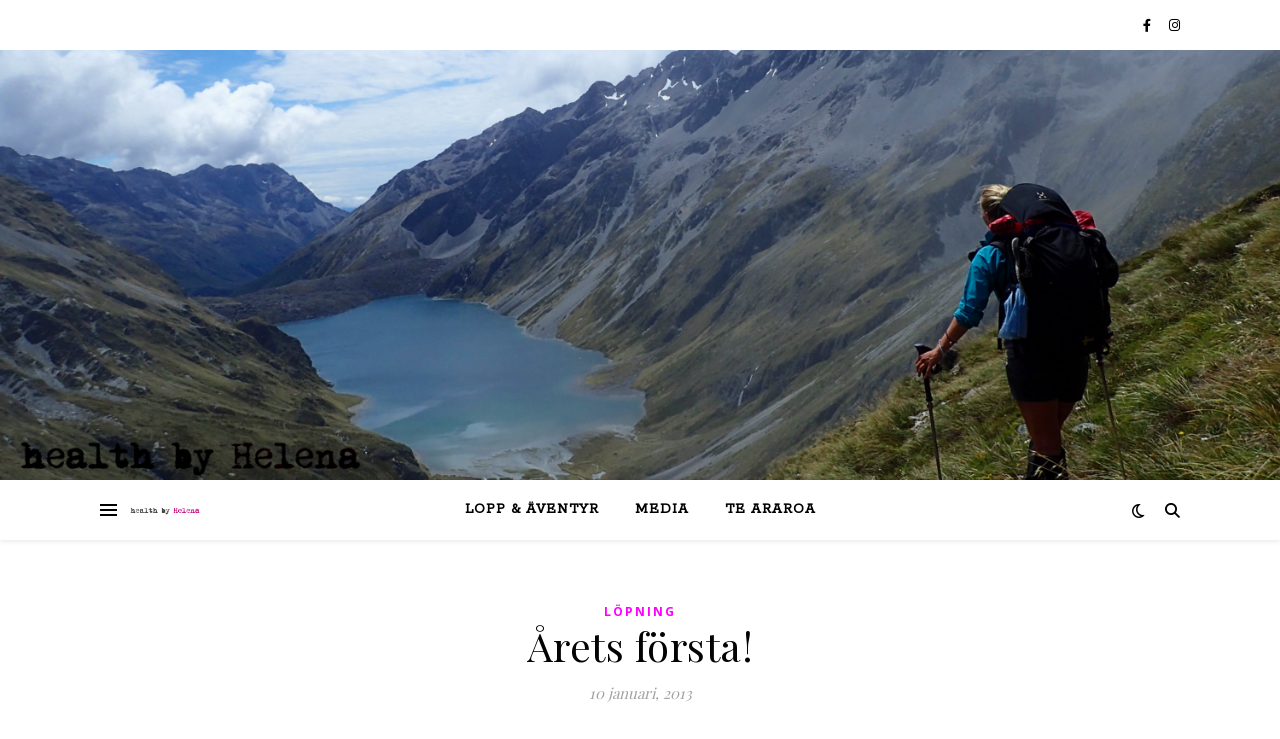

--- FILE ---
content_type: text/html; charset=UTF-8
request_url: https://healthbyhelena.com/2013/01/arets-forsta/
body_size: 15073
content:
<!DOCTYPE html>
<html lang="sv-SE">
<head>
	<meta charset="UTF-8">
	<meta name="viewport" content="width=device-width, initial-scale=1.0" />
	<link rel="profile" href="https://gmpg.org/xfn/11">

<meta name='robots' content='index, follow, max-image-preview:large, max-snippet:-1, max-video-preview:-1' />

	<!-- This site is optimized with the Yoast SEO plugin v19.10 - https://yoast.com/wordpress/plugins/seo/ -->
	<title>Årets första! -</title>
	<link rel="canonical" href="https://healthbyhelena.com/2013/01/arets-forsta/" />
	<meta property="og:locale" content="sv_SE" />
	<meta property="og:type" content="article" />
	<meta property="og:title" content="Årets första! -" />
	<meta property="og:description" content="Dagens träning: Intervaller på löpbandet. Tusingar i sällskap av Rammstein. Skönond träning när den är som bäst, och 2013 års första var ingen lek. Men så är det ju inte kul att träna jämt heller&#8230;iallafall inte precis i slutet av varje tusing. Efteråt däremot &#8211; wohoooo! 2000 m &#8211; 11 min (uppvärmning) 1 min vila 1000 m &#8211; 4.07 1 min vila  1000 m &#8211; 4.00 1 min vila  1000 m &#8211; 4.00 1 min vila 1000 m &#8211; 3.56 1 min vila  1000 m &#8211; 3.53 1 min vila 1000 m &#8211; 4.00 1 min vila 2000 m &#8211; 10.30 (nedvarvning) Det var väldigt längesen jag körde 1000-metersintervaller, och det kändes. Som en urvriden disktrasa efteråt, men jösses vilket underbart endorfinpåslag! På söndag är det dags för långpass med Anna, och då hoppas jag att tuggummikänslan som jag just nu har i benen är som bortblåst. Annars är det väl bara att koppla på det där berömda pannbenet lite extra&#8230;det har jag ju gjort förr." />
	<meta property="og:url" content="https://healthbyhelena.com/2013/01/arets-forsta/" />
	<meta property="article:publisher" content="https://www.facebook.com/healthbyhelena/" />
	<meta property="article:published_time" content="2013-01-10T15:28:04+00:00" />
	<meta property="article:modified_time" content="2013-01-11T04:45:24+00:00" />
	<meta property="og:image" content="http://healthbyhelena.com/wp-content/uploads/2013/01/20130110-162638.jpg" />
	<meta name="author" content="Helena" />
	<meta name="twitter:card" content="summary_large_image" />
	<meta name="twitter:creator" content="@HelenaTeodora" />
	<meta name="twitter:site" content="@helenateodora" />
	<meta name="twitter:label1" content="Skriven av" />
	<meta name="twitter:data1" content="Helena" />
	<meta name="twitter:label2" content="Beräknad lästid" />
	<meta name="twitter:data2" content="1 minut" />
	<script type="application/ld+json" class="yoast-schema-graph">{"@context":"https://schema.org","@graph":[{"@type":"WebPage","@id":"https://healthbyhelena.com/2013/01/arets-forsta/","url":"https://healthbyhelena.com/2013/01/arets-forsta/","name":"Årets första! -","isPartOf":{"@id":"https://healthbyhelena.com/#website"},"primaryImageOfPage":{"@id":"https://healthbyhelena.com/2013/01/arets-forsta/#primaryimage"},"image":{"@id":"https://healthbyhelena.com/2013/01/arets-forsta/#primaryimage"},"thumbnailUrl":"http://healthbyhelena.com/wp-content/uploads/2013/01/20130110-162638.jpg","datePublished":"2013-01-10T15:28:04+00:00","dateModified":"2013-01-11T04:45:24+00:00","author":{"@id":"https://healthbyhelena.com/#/schema/person/1413bde30742e70af08b8ac0c59836d1"},"breadcrumb":{"@id":"https://healthbyhelena.com/2013/01/arets-forsta/#breadcrumb"},"inLanguage":"sv-SE","potentialAction":[{"@type":"ReadAction","target":["https://healthbyhelena.com/2013/01/arets-forsta/"]}]},{"@type":"ImageObject","inLanguage":"sv-SE","@id":"https://healthbyhelena.com/2013/01/arets-forsta/#primaryimage","url":"http://healthbyhelena.com/wp-content/uploads/2013/01/20130110-162638.jpg","contentUrl":"http://healthbyhelena.com/wp-content/uploads/2013/01/20130110-162638.jpg"},{"@type":"BreadcrumbList","@id":"https://healthbyhelena.com/2013/01/arets-forsta/#breadcrumb","itemListElement":[{"@type":"ListItem","position":1,"name":"Hem","item":"https://healthbyhelena.com/"},{"@type":"ListItem","position":2,"name":"Årets första!"}]},{"@type":"WebSite","@id":"https://healthbyhelena.com/#website","url":"https://healthbyhelena.com/","name":"","description":"","potentialAction":[{"@type":"SearchAction","target":{"@type":"EntryPoint","urlTemplate":"https://healthbyhelena.com/?s={search_term_string}"},"query-input":"required name=search_term_string"}],"inLanguage":"sv-SE"},{"@type":"Person","@id":"https://healthbyhelena.com/#/schema/person/1413bde30742e70af08b8ac0c59836d1","name":"Helena","image":{"@type":"ImageObject","inLanguage":"sv-SE","@id":"https://healthbyhelena.com/#/schema/person/image/","url":"https://secure.gravatar.com/avatar/fecf4491fad226d79dcfbcc4f8149be6?s=96&d=mm&r=g","contentUrl":"https://secure.gravatar.com/avatar/fecf4491fad226d79dcfbcc4f8149be6?s=96&d=mm&r=g","caption":"Helena"},"sameAs":["helenateodora","https://twitter.com/HelenaTeodora"],"url":"https://healthbyhelena.com/author/helena/"}]}</script>
	<!-- / Yoast SEO plugin. -->


<link rel='dns-prefetch' href='//fonts.googleapis.com' />
<link rel='dns-prefetch' href='//s.w.org' />
<link rel="alternate" type="application/rss+xml" title=" &raquo; Webbflöde" href="https://healthbyhelena.com/feed/" />
<link rel="alternate" type="application/rss+xml" title=" &raquo; kommentarsflöde" href="https://healthbyhelena.com/comments/feed/" />
<link rel="alternate" type="application/rss+xml" title=" &raquo; Årets första! kommentarsflöde" href="https://healthbyhelena.com/2013/01/arets-forsta/feed/" />
<script type="text/javascript">
window._wpemojiSettings = {"baseUrl":"https:\/\/s.w.org\/images\/core\/emoji\/14.0.0\/72x72\/","ext":".png","svgUrl":"https:\/\/s.w.org\/images\/core\/emoji\/14.0.0\/svg\/","svgExt":".svg","source":{"concatemoji":"https:\/\/healthbyhelena.com\/wp-includes\/js\/wp-emoji-release.min.js?ver=6.0.11"}};
/*! This file is auto-generated */
!function(e,a,t){var n,r,o,i=a.createElement("canvas"),p=i.getContext&&i.getContext("2d");function s(e,t){var a=String.fromCharCode,e=(p.clearRect(0,0,i.width,i.height),p.fillText(a.apply(this,e),0,0),i.toDataURL());return p.clearRect(0,0,i.width,i.height),p.fillText(a.apply(this,t),0,0),e===i.toDataURL()}function c(e){var t=a.createElement("script");t.src=e,t.defer=t.type="text/javascript",a.getElementsByTagName("head")[0].appendChild(t)}for(o=Array("flag","emoji"),t.supports={everything:!0,everythingExceptFlag:!0},r=0;r<o.length;r++)t.supports[o[r]]=function(e){if(!p||!p.fillText)return!1;switch(p.textBaseline="top",p.font="600 32px Arial",e){case"flag":return s([127987,65039,8205,9895,65039],[127987,65039,8203,9895,65039])?!1:!s([55356,56826,55356,56819],[55356,56826,8203,55356,56819])&&!s([55356,57332,56128,56423,56128,56418,56128,56421,56128,56430,56128,56423,56128,56447],[55356,57332,8203,56128,56423,8203,56128,56418,8203,56128,56421,8203,56128,56430,8203,56128,56423,8203,56128,56447]);case"emoji":return!s([129777,127995,8205,129778,127999],[129777,127995,8203,129778,127999])}return!1}(o[r]),t.supports.everything=t.supports.everything&&t.supports[o[r]],"flag"!==o[r]&&(t.supports.everythingExceptFlag=t.supports.everythingExceptFlag&&t.supports[o[r]]);t.supports.everythingExceptFlag=t.supports.everythingExceptFlag&&!t.supports.flag,t.DOMReady=!1,t.readyCallback=function(){t.DOMReady=!0},t.supports.everything||(n=function(){t.readyCallback()},a.addEventListener?(a.addEventListener("DOMContentLoaded",n,!1),e.addEventListener("load",n,!1)):(e.attachEvent("onload",n),a.attachEvent("onreadystatechange",function(){"complete"===a.readyState&&t.readyCallback()})),(e=t.source||{}).concatemoji?c(e.concatemoji):e.wpemoji&&e.twemoji&&(c(e.twemoji),c(e.wpemoji)))}(window,document,window._wpemojiSettings);
</script>
<style type="text/css">
img.wp-smiley,
img.emoji {
	display: inline !important;
	border: none !important;
	box-shadow: none !important;
	height: 1em !important;
	width: 1em !important;
	margin: 0 0.07em !important;
	vertical-align: -0.1em !important;
	background: none !important;
	padding: 0 !important;
}
</style>
	<link rel='stylesheet' id='sbi_styles-css'  href='https://healthbyhelena.com/wp-content/plugins/instagram-feed/css/sbi-styles.min.css?ver=6.10.0' type='text/css' media='all' />
<link rel='stylesheet' id='wp-block-library-css'  href='https://healthbyhelena.com/wp-includes/css/dist/block-library/style.min.css?ver=6.0.11' type='text/css' media='all' />
<style id='global-styles-inline-css' type='text/css'>
body{--wp--preset--color--black: #000000;--wp--preset--color--cyan-bluish-gray: #abb8c3;--wp--preset--color--white: #ffffff;--wp--preset--color--pale-pink: #f78da7;--wp--preset--color--vivid-red: #cf2e2e;--wp--preset--color--luminous-vivid-orange: #ff6900;--wp--preset--color--luminous-vivid-amber: #fcb900;--wp--preset--color--light-green-cyan: #7bdcb5;--wp--preset--color--vivid-green-cyan: #00d084;--wp--preset--color--pale-cyan-blue: #8ed1fc;--wp--preset--color--vivid-cyan-blue: #0693e3;--wp--preset--color--vivid-purple: #9b51e0;--wp--preset--gradient--vivid-cyan-blue-to-vivid-purple: linear-gradient(135deg,rgba(6,147,227,1) 0%,rgb(155,81,224) 100%);--wp--preset--gradient--light-green-cyan-to-vivid-green-cyan: linear-gradient(135deg,rgb(122,220,180) 0%,rgb(0,208,130) 100%);--wp--preset--gradient--luminous-vivid-amber-to-luminous-vivid-orange: linear-gradient(135deg,rgba(252,185,0,1) 0%,rgba(255,105,0,1) 100%);--wp--preset--gradient--luminous-vivid-orange-to-vivid-red: linear-gradient(135deg,rgba(255,105,0,1) 0%,rgb(207,46,46) 100%);--wp--preset--gradient--very-light-gray-to-cyan-bluish-gray: linear-gradient(135deg,rgb(238,238,238) 0%,rgb(169,184,195) 100%);--wp--preset--gradient--cool-to-warm-spectrum: linear-gradient(135deg,rgb(74,234,220) 0%,rgb(151,120,209) 20%,rgb(207,42,186) 40%,rgb(238,44,130) 60%,rgb(251,105,98) 80%,rgb(254,248,76) 100%);--wp--preset--gradient--blush-light-purple: linear-gradient(135deg,rgb(255,206,236) 0%,rgb(152,150,240) 100%);--wp--preset--gradient--blush-bordeaux: linear-gradient(135deg,rgb(254,205,165) 0%,rgb(254,45,45) 50%,rgb(107,0,62) 100%);--wp--preset--gradient--luminous-dusk: linear-gradient(135deg,rgb(255,203,112) 0%,rgb(199,81,192) 50%,rgb(65,88,208) 100%);--wp--preset--gradient--pale-ocean: linear-gradient(135deg,rgb(255,245,203) 0%,rgb(182,227,212) 50%,rgb(51,167,181) 100%);--wp--preset--gradient--electric-grass: linear-gradient(135deg,rgb(202,248,128) 0%,rgb(113,206,126) 100%);--wp--preset--gradient--midnight: linear-gradient(135deg,rgb(2,3,129) 0%,rgb(40,116,252) 100%);--wp--preset--duotone--dark-grayscale: url('#wp-duotone-dark-grayscale');--wp--preset--duotone--grayscale: url('#wp-duotone-grayscale');--wp--preset--duotone--purple-yellow: url('#wp-duotone-purple-yellow');--wp--preset--duotone--blue-red: url('#wp-duotone-blue-red');--wp--preset--duotone--midnight: url('#wp-duotone-midnight');--wp--preset--duotone--magenta-yellow: url('#wp-duotone-magenta-yellow');--wp--preset--duotone--purple-green: url('#wp-duotone-purple-green');--wp--preset--duotone--blue-orange: url('#wp-duotone-blue-orange');--wp--preset--font-size--small: 13px;--wp--preset--font-size--medium: 20px;--wp--preset--font-size--large: 36px;--wp--preset--font-size--x-large: 42px;}.has-black-color{color: var(--wp--preset--color--black) !important;}.has-cyan-bluish-gray-color{color: var(--wp--preset--color--cyan-bluish-gray) !important;}.has-white-color{color: var(--wp--preset--color--white) !important;}.has-pale-pink-color{color: var(--wp--preset--color--pale-pink) !important;}.has-vivid-red-color{color: var(--wp--preset--color--vivid-red) !important;}.has-luminous-vivid-orange-color{color: var(--wp--preset--color--luminous-vivid-orange) !important;}.has-luminous-vivid-amber-color{color: var(--wp--preset--color--luminous-vivid-amber) !important;}.has-light-green-cyan-color{color: var(--wp--preset--color--light-green-cyan) !important;}.has-vivid-green-cyan-color{color: var(--wp--preset--color--vivid-green-cyan) !important;}.has-pale-cyan-blue-color{color: var(--wp--preset--color--pale-cyan-blue) !important;}.has-vivid-cyan-blue-color{color: var(--wp--preset--color--vivid-cyan-blue) !important;}.has-vivid-purple-color{color: var(--wp--preset--color--vivid-purple) !important;}.has-black-background-color{background-color: var(--wp--preset--color--black) !important;}.has-cyan-bluish-gray-background-color{background-color: var(--wp--preset--color--cyan-bluish-gray) !important;}.has-white-background-color{background-color: var(--wp--preset--color--white) !important;}.has-pale-pink-background-color{background-color: var(--wp--preset--color--pale-pink) !important;}.has-vivid-red-background-color{background-color: var(--wp--preset--color--vivid-red) !important;}.has-luminous-vivid-orange-background-color{background-color: var(--wp--preset--color--luminous-vivid-orange) !important;}.has-luminous-vivid-amber-background-color{background-color: var(--wp--preset--color--luminous-vivid-amber) !important;}.has-light-green-cyan-background-color{background-color: var(--wp--preset--color--light-green-cyan) !important;}.has-vivid-green-cyan-background-color{background-color: var(--wp--preset--color--vivid-green-cyan) !important;}.has-pale-cyan-blue-background-color{background-color: var(--wp--preset--color--pale-cyan-blue) !important;}.has-vivid-cyan-blue-background-color{background-color: var(--wp--preset--color--vivid-cyan-blue) !important;}.has-vivid-purple-background-color{background-color: var(--wp--preset--color--vivid-purple) !important;}.has-black-border-color{border-color: var(--wp--preset--color--black) !important;}.has-cyan-bluish-gray-border-color{border-color: var(--wp--preset--color--cyan-bluish-gray) !important;}.has-white-border-color{border-color: var(--wp--preset--color--white) !important;}.has-pale-pink-border-color{border-color: var(--wp--preset--color--pale-pink) !important;}.has-vivid-red-border-color{border-color: var(--wp--preset--color--vivid-red) !important;}.has-luminous-vivid-orange-border-color{border-color: var(--wp--preset--color--luminous-vivid-orange) !important;}.has-luminous-vivid-amber-border-color{border-color: var(--wp--preset--color--luminous-vivid-amber) !important;}.has-light-green-cyan-border-color{border-color: var(--wp--preset--color--light-green-cyan) !important;}.has-vivid-green-cyan-border-color{border-color: var(--wp--preset--color--vivid-green-cyan) !important;}.has-pale-cyan-blue-border-color{border-color: var(--wp--preset--color--pale-cyan-blue) !important;}.has-vivid-cyan-blue-border-color{border-color: var(--wp--preset--color--vivid-cyan-blue) !important;}.has-vivid-purple-border-color{border-color: var(--wp--preset--color--vivid-purple) !important;}.has-vivid-cyan-blue-to-vivid-purple-gradient-background{background: var(--wp--preset--gradient--vivid-cyan-blue-to-vivid-purple) !important;}.has-light-green-cyan-to-vivid-green-cyan-gradient-background{background: var(--wp--preset--gradient--light-green-cyan-to-vivid-green-cyan) !important;}.has-luminous-vivid-amber-to-luminous-vivid-orange-gradient-background{background: var(--wp--preset--gradient--luminous-vivid-amber-to-luminous-vivid-orange) !important;}.has-luminous-vivid-orange-to-vivid-red-gradient-background{background: var(--wp--preset--gradient--luminous-vivid-orange-to-vivid-red) !important;}.has-very-light-gray-to-cyan-bluish-gray-gradient-background{background: var(--wp--preset--gradient--very-light-gray-to-cyan-bluish-gray) !important;}.has-cool-to-warm-spectrum-gradient-background{background: var(--wp--preset--gradient--cool-to-warm-spectrum) !important;}.has-blush-light-purple-gradient-background{background: var(--wp--preset--gradient--blush-light-purple) !important;}.has-blush-bordeaux-gradient-background{background: var(--wp--preset--gradient--blush-bordeaux) !important;}.has-luminous-dusk-gradient-background{background: var(--wp--preset--gradient--luminous-dusk) !important;}.has-pale-ocean-gradient-background{background: var(--wp--preset--gradient--pale-ocean) !important;}.has-electric-grass-gradient-background{background: var(--wp--preset--gradient--electric-grass) !important;}.has-midnight-gradient-background{background: var(--wp--preset--gradient--midnight) !important;}.has-small-font-size{font-size: var(--wp--preset--font-size--small) !important;}.has-medium-font-size{font-size: var(--wp--preset--font-size--medium) !important;}.has-large-font-size{font-size: var(--wp--preset--font-size--large) !important;}.has-x-large-font-size{font-size: var(--wp--preset--font-size--x-large) !important;}
</style>
<link rel='stylesheet' id='contact-form-7-css'  href='https://healthbyhelena.com/wp-content/plugins/contact-form-7/includes/css/styles.css?ver=5.6.4' type='text/css' media='all' />
<link rel='stylesheet' id='ashe-style-css'  href='https://healthbyhelena.com/wp-content/themes/ashe/style.css?ver=1.9.7' type='text/css' media='all' />
<link rel='stylesheet' id='fontawesome-css'  href='https://healthbyhelena.com/wp-content/themes/ashe/assets/css/fontawesome.min.css?ver=6.0.11' type='text/css' media='all' />
<link rel='stylesheet' id='fontello-css'  href='https://healthbyhelena.com/wp-content/themes/ashe/assets/css/fontello.css?ver=6.0.11' type='text/css' media='all' />
<link rel='stylesheet' id='slick-css'  href='https://healthbyhelena.com/wp-content/themes/ashe/assets/css/slick.css?ver=6.0.11' type='text/css' media='all' />
<link rel='stylesheet' id='scrollbar-css'  href='https://healthbyhelena.com/wp-content/themes/ashe/assets/css/perfect-scrollbar.css?ver=6.0.11' type='text/css' media='all' />
<link rel='stylesheet' id='ashe-responsive-css'  href='https://healthbyhelena.com/wp-content/themes/ashe/assets/css/responsive.css?ver=1.9.7' type='text/css' media='all' />
<link rel='stylesheet' id='ashe-playfair-font-css'  href='//fonts.googleapis.com/css?family=Playfair+Display%3A400%2C700&#038;ver=1.0.0' type='text/css' media='all' />
<link rel='stylesheet' id='ashe-opensans-font-css'  href='//fonts.googleapis.com/css?family=Open+Sans%3A400italic%2C400%2C600italic%2C600%2C700italic%2C700&#038;ver=1.0.0' type='text/css' media='all' />
<link rel='stylesheet' id='ashe-rokkitt-font-css'  href='//fonts.googleapis.com/css?family=Rokkitt&#038;ver=1.0.0' type='text/css' media='all' />
<script type='text/javascript' src='https://healthbyhelena.com/wp-includes/js/jquery/jquery.min.js?ver=3.6.0' id='jquery-core-js'></script>
<script type='text/javascript' src='https://healthbyhelena.com/wp-includes/js/jquery/jquery-migrate.min.js?ver=3.3.2' id='jquery-migrate-js'></script>
<link rel="https://api.w.org/" href="https://healthbyhelena.com/wp-json/" /><link rel="alternate" type="application/json" href="https://healthbyhelena.com/wp-json/wp/v2/posts/7265" /><link rel="EditURI" type="application/rsd+xml" title="RSD" href="https://healthbyhelena.com/xmlrpc.php?rsd" />
<link rel="wlwmanifest" type="application/wlwmanifest+xml" href="https://healthbyhelena.com/wp-includes/wlwmanifest.xml" /> 
<meta name="generator" content="WordPress 6.0.11" />
<link rel='shortlink' href='https://healthbyhelena.com/?p=7265' />
<link rel="alternate" type="application/json+oembed" href="https://healthbyhelena.com/wp-json/oembed/1.0/embed?url=https%3A%2F%2Fhealthbyhelena.com%2F2013%2F01%2Farets-forsta%2F" />
<link rel="alternate" type="text/xml+oembed" href="https://healthbyhelena.com/wp-json/oembed/1.0/embed?url=https%3A%2F%2Fhealthbyhelena.com%2F2013%2F01%2Farets-forsta%2F&#038;format=xml" />
<link rel="pingback" href="https://healthbyhelena.com/xmlrpc.php">
<style id="ashe_dynamic_css">#top-bar {background-color: #ffffff;}#top-bar a {color: #000000;}#top-bar a:hover,#top-bar li.current-menu-item > a,#top-bar li.current-menu-ancestor > a,#top-bar .sub-menu li.current-menu-item > a,#top-bar .sub-menu li.current-menu-ancestor> a {color: #ff00ff;}#top-menu .sub-menu,#top-menu .sub-menu a {background-color: #ffffff;border-color: rgba(0,0,0, 0.05);}@media screen and ( max-width: 979px ) {.top-bar-socials {float: none !important;}.top-bar-socials a {line-height: 40px !important;}}.header-logo a,.site-description {color: #ffffff;}.entry-header {background-color: #ffffff;}#main-nav {background-color: #ffffff;box-shadow: 0px 1px 5px rgba(0,0,0, 0.1);}#featured-links h6 {background-color: rgba(255,255,255, 0.85);color: #000000;}#main-nav a,#main-nav i,#main-nav #s {color: #000000;}.main-nav-sidebar span,.sidebar-alt-close-btn span {background-color: #000000;}#main-nav a:hover,#main-nav i:hover,#main-nav li.current-menu-item > a,#main-nav li.current-menu-ancestor > a,#main-nav .sub-menu li.current-menu-item > a,#main-nav .sub-menu li.current-menu-ancestor> a {color: #ff00ff;}.main-nav-sidebar:hover span {background-color: #ff00ff;}#main-menu .sub-menu,#main-menu .sub-menu a {background-color: #ffffff;border-color: rgba(0,0,0, 0.05);}#main-nav #s {background-color: #ffffff;}#main-nav #s::-webkit-input-placeholder { /* Chrome/Opera/Safari */color: rgba(0,0,0, 0.7);}#main-nav #s::-moz-placeholder { /* Firefox 19+ */color: rgba(0,0,0, 0.7);}#main-nav #s:-ms-input-placeholder { /* IE 10+ */color: rgba(0,0,0, 0.7);}#main-nav #s:-moz-placeholder { /* Firefox 18- */color: rgba(0,0,0, 0.7);}/* Background */.sidebar-alt,#featured-links,.main-content,.featured-slider-area,.page-content select,.page-content input,.page-content textarea {background-color: #ffffff;}/* Text */.page-content,.page-content select,.page-content input,.page-content textarea,.page-content .post-author a,.page-content .ashe-widget a,.page-content .comment-author {color: #464646;}/* Title */.page-content h1,.page-content h2,.page-content h3,.page-content h4,.page-content h5,.page-content h6,.page-content .post-title a,.page-content .author-description h4 a,.page-content .related-posts h4 a,.page-content .blog-pagination .previous-page a,.page-content .blog-pagination .next-page a,blockquote,.page-content .post-share a {color: #030303;}.page-content .post-title a:hover {color: rgba(3,3,3, 0.75);}/* Meta */.page-content .post-date,.page-content .post-comments,.page-content .post-author,.page-content [data-layout*="list"] .post-author a,.page-content .related-post-date,.page-content .comment-meta a,.page-content .author-share a,.page-content .post-tags a,.page-content .tagcloud a,.widget_categories li,.widget_archive li,.ahse-subscribe-box p,.rpwwt-post-author,.rpwwt-post-categories,.rpwwt-post-date,.rpwwt-post-comments-number {color: #a1a1a1;}.page-content input::-webkit-input-placeholder { /* Chrome/Opera/Safari */color: #a1a1a1;}.page-content input::-moz-placeholder { /* Firefox 19+ */color: #a1a1a1;}.page-content input:-ms-input-placeholder { /* IE 10+ */color: #a1a1a1;}.page-content input:-moz-placeholder { /* Firefox 18- */color: #a1a1a1;}/* Accent */a,.post-categories,.page-content .ashe-widget.widget_text a {color: #ff00ff;}/* Disable TMP.page-content .elementor a,.page-content .elementor a:hover {color: inherit;}*/.ps-container > .ps-scrollbar-y-rail > .ps-scrollbar-y {background: #ff00ff;}a:not(.header-logo-a):hover {color: rgba(255,0,255, 0.8);}blockquote {border-color: #ff00ff;}/* Selection */::-moz-selection {color: #ffffff;background: #ff00ff;}::selection {color: #ffffff;background: #ff00ff;}/* Border */.page-content .post-footer,[data-layout*="list"] .blog-grid > li,.page-content .author-description,.page-content .related-posts,.page-content .entry-comments,.page-content .ashe-widget li,.page-content #wp-calendar,.page-content #wp-calendar caption,.page-content #wp-calendar tbody td,.page-content .widget_nav_menu li a,.page-content .tagcloud a,.page-content select,.page-content input,.page-content textarea,.widget-title h2:before,.widget-title h2:after,.post-tags a,.gallery-caption,.wp-caption-text,table tr,table th,table td,pre,.category-description {border-color: #e8e8e8;}hr {background-color: #e8e8e8;}/* Buttons */.widget_search i,.widget_search #searchsubmit,.wp-block-search button,.single-navigation i,.page-content .submit,.page-content .blog-pagination.numeric a,.page-content .blog-pagination.load-more a,.page-content .ashe-subscribe-box input[type="submit"],.page-content .widget_wysija input[type="submit"],.page-content .post-password-form input[type="submit"],.page-content .wpcf7 [type="submit"] {color: #ffffff;background-color: #333333;}.single-navigation i:hover,.page-content .submit:hover,.ashe-boxed-style .page-content .submit:hover,.page-content .blog-pagination.numeric a:hover,.ashe-boxed-style .page-content .blog-pagination.numeric a:hover,.page-content .blog-pagination.numeric span,.page-content .blog-pagination.load-more a:hover,.page-content .ashe-subscribe-box input[type="submit"]:hover,.page-content .widget_wysija input[type="submit"]:hover,.page-content .post-password-form input[type="submit"]:hover,.page-content .wpcf7 [type="submit"]:hover {color: #ffffff;background-color: #ff00ff;}/* Image Overlay */.image-overlay,#infscr-loading,.page-content h4.image-overlay {color: #ffffff;background-color: rgba(73,73,73, 0.3);}.image-overlay a,.post-slider .prev-arrow,.post-slider .next-arrow,.page-content .image-overlay a,#featured-slider .slick-arrow,#featured-slider .slider-dots {color: #ffffff;}.slide-caption {background: rgba(255,255,255, 0.95);}#featured-slider .slick-active {background: #ffffff;}#page-footer,#page-footer select,#page-footer input,#page-footer textarea {background-color: #f6f6f6;color: #333333;}#page-footer,#page-footer a,#page-footer select,#page-footer input,#page-footer textarea {color: #333333;}#page-footer #s::-webkit-input-placeholder { /* Chrome/Opera/Safari */color: #333333;}#page-footer #s::-moz-placeholder { /* Firefox 19+ */color: #333333;}#page-footer #s:-ms-input-placeholder { /* IE 10+ */color: #333333;}#page-footer #s:-moz-placeholder { /* Firefox 18- */color: #333333;}/* Title */#page-footer h1,#page-footer h2,#page-footer h3,#page-footer h4,#page-footer h5,#page-footer h6 {color: #111111;}#page-footer a:hover {color: #ff00ff;}/* Border */#page-footer a,#page-footer .ashe-widget li,#page-footer #wp-calendar,#page-footer #wp-calendar caption,#page-footer #wp-calendar tbody td,#page-footer .widget_nav_menu li a,#page-footer select,#page-footer input,#page-footer textarea,#page-footer .widget-title h2:before,#page-footer .widget-title h2:after,.footer-widgets {border-color: #e0dbdb;}#page-footer hr {background-color: #e0dbdb;}.ashe-preloader-wrap {background-color: #ffffff;}@media screen and ( max-width: 768px ) {#featured-links {display: none;}}@media screen and ( max-width: 640px ) {.related-posts {display: none;}}.header-logo a {font-family: 'Open Sans';}#top-menu li a {font-family: 'Rokkitt';}#main-menu li a {font-family: 'Rokkitt';}#mobile-menu li,.mobile-menu-btn a {font-family: 'Rokkitt';}#top-menu li a,#main-menu li a,#mobile-menu li,.mobile-menu-btn a {text-transform: uppercase;}.boxed-wrapper {max-width: 1160px;}.sidebar-alt {max-width: 320px;left: -320px; padding: 85px 35px 0px;}.sidebar-left,.sidebar-right {width: 287px;}.main-container {width: 100%;}#top-bar > div,#main-nav > div,#featured-links,.main-content,.page-footer-inner,.featured-slider-area.boxed-wrapper {padding-left: 40px;padding-right: 40px;}#top-menu {float: left;}.top-bar-socials {float: right;}.entry-header {height: 500px;background-image:url(https://healthbyhelena.com/wp-content/uploads/2022/11/cropped-P1280713.png);background-size: cover;}.entry-header {background-position: center center;}.logo-img {max-width: 500px;}.mini-logo a {max-width: 70px;}#main-nav {text-align: center;}.main-nav-sidebar {position: absolute;top: 0px;left: 40px;z-index: 1;}.main-nav-icons {position: absolute;top: 0px;right: 40px;z-index: 2;}.mini-logo {position: absolute;left: auto;top: 0;}.main-nav-sidebar ~ .mini-logo {margin-left: 30px;}#featured-links .featured-link {margin-right: 20px;}#featured-links .featured-link:last-of-type {margin-right: 0;}#featured-links .featured-link {width: calc( (100% - -20px) / 0 - 1px);width: -webkit-calc( (100% - -20px) / 0- 1px);}.featured-link:nth-child(1) .cv-inner {display: none;}.featured-link:nth-child(2) .cv-inner {display: none;}.featured-link:nth-child(3) .cv-inner {display: none;}.blog-grid > li {width: 100%;margin-bottom: 30px;}.post-content > p:not(.wp-block-tag-cloud):first-of-type:first-letter {font-family: "Playfair Display";font-weight: 400;float: left;margin: 0px 12px 0 0;font-size: 80px;line-height: 65px;text-align: center;}.blog-post .post-content > p:not(.wp-block-tag-cloud):first-of-type:first-letter {color: #030303;}@-moz-document url-prefix() {.post-content > p:not(.wp-block-tag-cloud):first-of-type:first-letter {margin-top: 10px !important;}}.footer-widgets > .ashe-widget {width: 30%;margin-right: 5%;}.footer-widgets > .ashe-widget:nth-child(3n+3) {margin-right: 0;}.footer-widgets > .ashe-widget:nth-child(3n+4) {clear: both;}.copyright-info {float: right;}.footer-socials {float: left;}.woocommerce div.product .stock,.woocommerce div.product p.price,.woocommerce div.product span.price,.woocommerce ul.products li.product .price,.woocommerce-Reviews .woocommerce-review__author,.woocommerce form .form-row .required,.woocommerce form .form-row.woocommerce-invalid label,.woocommerce .page-content div.product .woocommerce-tabs ul.tabs li a {color: #464646;}.woocommerce a.remove:hover {color: #464646 !important;}.woocommerce a.remove,.woocommerce .product_meta,.page-content .woocommerce-breadcrumb,.page-content .woocommerce-review-link,.page-content .woocommerce-breadcrumb a,.page-content .woocommerce-MyAccount-navigation-link a,.woocommerce .woocommerce-info:before,.woocommerce .page-content .woocommerce-result-count,.woocommerce-page .page-content .woocommerce-result-count,.woocommerce-Reviews .woocommerce-review__published-date,.woocommerce .product_list_widget .quantity,.woocommerce .widget_products .amount,.woocommerce .widget_price_filter .price_slider_amount,.woocommerce .widget_recently_viewed_products .amount,.woocommerce .widget_top_rated_products .amount,.woocommerce .widget_recent_reviews .reviewer {color: #a1a1a1;}.woocommerce a.remove {color: #a1a1a1 !important;}p.demo_store,.woocommerce-store-notice,.woocommerce span.onsale { background-color: #ff00ff;}.woocommerce .star-rating::before,.woocommerce .star-rating span::before,.woocommerce .page-content ul.products li.product .button,.page-content .woocommerce ul.products li.product .button,.page-content .woocommerce-MyAccount-navigation-link.is-active a,.page-content .woocommerce-MyAccount-navigation-link a:hover { color: #ff00ff;}.woocommerce form.login,.woocommerce form.register,.woocommerce-account fieldset,.woocommerce form.checkout_coupon,.woocommerce .woocommerce-info,.woocommerce .woocommerce-error,.woocommerce .woocommerce-message,.woocommerce .widget_shopping_cart .total,.woocommerce.widget_shopping_cart .total,.woocommerce-Reviews .comment_container,.woocommerce-cart #payment ul.payment_methods,#add_payment_method #payment ul.payment_methods,.woocommerce-checkout #payment ul.payment_methods,.woocommerce div.product .woocommerce-tabs ul.tabs::before,.woocommerce div.product .woocommerce-tabs ul.tabs::after,.woocommerce div.product .woocommerce-tabs ul.tabs li,.woocommerce .woocommerce-MyAccount-navigation-link,.select2-container--default .select2-selection--single {border-color: #e8e8e8;}.woocommerce-cart #payment,#add_payment_method #payment,.woocommerce-checkout #payment,.woocommerce .woocommerce-info,.woocommerce .woocommerce-error,.woocommerce .woocommerce-message,.woocommerce div.product .woocommerce-tabs ul.tabs li {background-color: rgba(232,232,232, 0.3);}.woocommerce-cart #payment div.payment_box::before,#add_payment_method #payment div.payment_box::before,.woocommerce-checkout #payment div.payment_box::before {border-color: rgba(232,232,232, 0.5);}.woocommerce-cart #payment div.payment_box,#add_payment_method #payment div.payment_box,.woocommerce-checkout #payment div.payment_box {background-color: rgba(232,232,232, 0.5);}.page-content .woocommerce input.button,.page-content .woocommerce a.button,.page-content .woocommerce a.button.alt,.page-content .woocommerce button.button.alt,.page-content .woocommerce input.button.alt,.page-content .woocommerce #respond input#submit.alt,.woocommerce .page-content .widget_product_search input[type="submit"],.woocommerce .page-content .woocommerce-message .button,.woocommerce .page-content a.button.alt,.woocommerce .page-content button.button.alt,.woocommerce .page-content #respond input#submit,.woocommerce .page-content .widget_price_filter .button,.woocommerce .page-content .woocommerce-message .button,.woocommerce-page .page-content .woocommerce-message .button,.woocommerce .page-content nav.woocommerce-pagination ul li a,.woocommerce .page-content nav.woocommerce-pagination ul li span {color: #ffffff;background-color: #333333;}.page-content .woocommerce input.button:hover,.page-content .woocommerce a.button:hover,.page-content .woocommerce a.button.alt:hover,.ashe-boxed-style .page-content .woocommerce a.button.alt:hover,.page-content .woocommerce button.button.alt:hover,.page-content .woocommerce input.button.alt:hover,.page-content .woocommerce #respond input#submit.alt:hover,.woocommerce .page-content .woocommerce-message .button:hover,.woocommerce .page-content a.button.alt:hover,.woocommerce .page-content button.button.alt:hover,.ashe-boxed-style.woocommerce .page-content button.button.alt:hover,.ashe-boxed-style.woocommerce .page-content #respond input#submit:hover,.woocommerce .page-content #respond input#submit:hover,.woocommerce .page-content .widget_price_filter .button:hover,.woocommerce .page-content .woocommerce-message .button:hover,.woocommerce-page .page-content .woocommerce-message .button:hover,.woocommerce .page-content nav.woocommerce-pagination ul li a:hover,.woocommerce .page-content nav.woocommerce-pagination ul li span.current {color: #ffffff;background-color: #ff00ff;}.woocommerce .page-content nav.woocommerce-pagination ul li a.prev,.woocommerce .page-content nav.woocommerce-pagination ul li a.next {color: #333333;}.woocommerce .page-content nav.woocommerce-pagination ul li a.prev:hover,.woocommerce .page-content nav.woocommerce-pagination ul li a.next:hover {color: #ff00ff;}.woocommerce .page-content nav.woocommerce-pagination ul li a.prev:after,.woocommerce .page-content nav.woocommerce-pagination ul li a.next:after {color: #ffffff;}.woocommerce .page-content nav.woocommerce-pagination ul li a.prev:hover:after,.woocommerce .page-content nav.woocommerce-pagination ul li a.next:hover:after {color: #ffffff;}.cssload-cube{background-color:#333333;width:9px;height:9px;position:absolute;margin:auto;animation:cssload-cubemove 2s infinite ease-in-out;-o-animation:cssload-cubemove 2s infinite ease-in-out;-ms-animation:cssload-cubemove 2s infinite ease-in-out;-webkit-animation:cssload-cubemove 2s infinite ease-in-out;-moz-animation:cssload-cubemove 2s infinite ease-in-out}.cssload-cube1{left:13px;top:0;animation-delay:.1s;-o-animation-delay:.1s;-ms-animation-delay:.1s;-webkit-animation-delay:.1s;-moz-animation-delay:.1s}.cssload-cube2{left:25px;top:0;animation-delay:.2s;-o-animation-delay:.2s;-ms-animation-delay:.2s;-webkit-animation-delay:.2s;-moz-animation-delay:.2s}.cssload-cube3{left:38px;top:0;animation-delay:.3s;-o-animation-delay:.3s;-ms-animation-delay:.3s;-webkit-animation-delay:.3s;-moz-animation-delay:.3s}.cssload-cube4{left:0;top:13px;animation-delay:.1s;-o-animation-delay:.1s;-ms-animation-delay:.1s;-webkit-animation-delay:.1s;-moz-animation-delay:.1s}.cssload-cube5{left:13px;top:13px;animation-delay:.2s;-o-animation-delay:.2s;-ms-animation-delay:.2s;-webkit-animation-delay:.2s;-moz-animation-delay:.2s}.cssload-cube6{left:25px;top:13px;animation-delay:.3s;-o-animation-delay:.3s;-ms-animation-delay:.3s;-webkit-animation-delay:.3s;-moz-animation-delay:.3s}.cssload-cube7{left:38px;top:13px;animation-delay:.4s;-o-animation-delay:.4s;-ms-animation-delay:.4s;-webkit-animation-delay:.4s;-moz-animation-delay:.4s}.cssload-cube8{left:0;top:25px;animation-delay:.2s;-o-animation-delay:.2s;-ms-animation-delay:.2s;-webkit-animation-delay:.2s;-moz-animation-delay:.2s}.cssload-cube9{left:13px;top:25px;animation-delay:.3s;-o-animation-delay:.3s;-ms-animation-delay:.3s;-webkit-animation-delay:.3s;-moz-animation-delay:.3s}.cssload-cube10{left:25px;top:25px;animation-delay:.4s;-o-animation-delay:.4s;-ms-animation-delay:.4s;-webkit-animation-delay:.4s;-moz-animation-delay:.4s}.cssload-cube11{left:38px;top:25px;animation-delay:.5s;-o-animation-delay:.5s;-ms-animation-delay:.5s;-webkit-animation-delay:.5s;-moz-animation-delay:.5s}.cssload-cube12{left:0;top:38px;animation-delay:.3s;-o-animation-delay:.3s;-ms-animation-delay:.3s;-webkit-animation-delay:.3s;-moz-animation-delay:.3s}.cssload-cube13{left:13px;top:38px;animation-delay:.4s;-o-animation-delay:.4s;-ms-animation-delay:.4s;-webkit-animation-delay:.4s;-moz-animation-delay:.4s}.cssload-cube14{left:25px;top:38px;animation-delay:.5s;-o-animation-delay:.5s;-ms-animation-delay:.5s;-webkit-animation-delay:.5s;-moz-animation-delay:.5s}.cssload-cube15{left:38px;top:38px;animation-delay:.6s;-o-animation-delay:.6s;-ms-animation-delay:.6s;-webkit-animation-delay:.6s;-moz-animation-delay:.6s}.cssload-spinner{margin:auto;width:49px;height:49px;position:relative}@keyframes cssload-cubemove{35%{transform:scale(0.005)}50%{transform:scale(1.7)}65%{transform:scale(0.005)}}@-o-keyframes cssload-cubemove{35%{-o-transform:scale(0.005)}50%{-o-transform:scale(1.7)}65%{-o-transform:scale(0.005)}}@-ms-keyframes cssload-cubemove{35%{-ms-transform:scale(0.005)}50%{-ms-transform:scale(1.7)}65%{-ms-transform:scale(0.005)}}@-webkit-keyframes cssload-cubemove{35%{-webkit-transform:scale(0.005)}50%{-webkit-transform:scale(1.7)}65%{-webkit-transform:scale(0.005)}}@-moz-keyframes cssload-cubemove{35%{-moz-transform:scale(0.005)}50%{-moz-transform:scale(1.7)}65%{-moz-transform:scale(0.005)}}</style><style id="ashe_theme_styles"></style><style type="text/css">.recentcomments a{display:inline !important;padding:0 !important;margin:0 !important;}</style><style type="text/css" id="custom-background-css">
body.custom-background { background-color: #ffffff; }
</style>
	<script>
	(function(i,s,o,g,r,a,m){i['GoogleAnalyticsObject']=r;i[r]=i[r]||function(){
	(i[r].q=i[r].q||[]).push(arguments)},i[r].l=1*new Date();a=s.createElement(o),
	m=s.getElementsByTagName(o)[0];a.async=1;a.src=g;m.parentNode.insertBefore(a,m)
	})(window,document,'script','//www.google-analytics.com/analytics.js','ga');
	
	ga('create', 'UA-64924512-1', 'auto');
	ga('send', 'pageview');
	
</script>
	
<script>
	(function(i,s,o,g,r,a,m){i['GoogleAnalyticsObject']=r;i[r]=i[r]||function(){
	(i[r].q=i[r].q||[]).push(arguments)},i[r].l=1*new Date();a=s.createElement(o),
	m=s.getElementsByTagName(o)[0];a.async=1;a.src=g;m.parentNode.insertBefore(a,m)
	})(window,document,'script','//www.google-analytics.com/analytics.js','ga');
	
	ga('create', 'UA-63659730-1', 'auto');
	ga('send', 'pageview');
	
</script>
	
<script type="text/javascript">
	
	var _gaq = _gaq || [];
	_gaq.push(['_setAccount', 'UA-5985076-4']);
	_gaq.push(['_trackPageview']);
	
	(function() {
	var ga = document.createElement('script'); ga.type = 'text/javascript'; ga.async = true;
	ga.src = ('https:' == document.location.protocol ? 'https://ssl' : 'http://www') + '.google-analytics.com/ga.js';
	var s = document.getElementsByTagName('script')[0]; s.parentNode.insertBefore(ga, s);
	})();
	
</script> </head>

<body class="post-template-default single single-post postid-7265 single-format-standard custom-background wp-embed-responsive">

	<svg xmlns="http://www.w3.org/2000/svg" viewBox="0 0 0 0" width="0" height="0" focusable="false" role="none" style="visibility: hidden; position: absolute; left: -9999px; overflow: hidden;" ><defs><filter id="wp-duotone-dark-grayscale"><feColorMatrix color-interpolation-filters="sRGB" type="matrix" values=" .299 .587 .114 0 0 .299 .587 .114 0 0 .299 .587 .114 0 0 .299 .587 .114 0 0 " /><feComponentTransfer color-interpolation-filters="sRGB" ><feFuncR type="table" tableValues="0 0.49803921568627" /><feFuncG type="table" tableValues="0 0.49803921568627" /><feFuncB type="table" tableValues="0 0.49803921568627" /><feFuncA type="table" tableValues="1 1" /></feComponentTransfer><feComposite in2="SourceGraphic" operator="in" /></filter></defs></svg><svg xmlns="http://www.w3.org/2000/svg" viewBox="0 0 0 0" width="0" height="0" focusable="false" role="none" style="visibility: hidden; position: absolute; left: -9999px; overflow: hidden;" ><defs><filter id="wp-duotone-grayscale"><feColorMatrix color-interpolation-filters="sRGB" type="matrix" values=" .299 .587 .114 0 0 .299 .587 .114 0 0 .299 .587 .114 0 0 .299 .587 .114 0 0 " /><feComponentTransfer color-interpolation-filters="sRGB" ><feFuncR type="table" tableValues="0 1" /><feFuncG type="table" tableValues="0 1" /><feFuncB type="table" tableValues="0 1" /><feFuncA type="table" tableValues="1 1" /></feComponentTransfer><feComposite in2="SourceGraphic" operator="in" /></filter></defs></svg><svg xmlns="http://www.w3.org/2000/svg" viewBox="0 0 0 0" width="0" height="0" focusable="false" role="none" style="visibility: hidden; position: absolute; left: -9999px; overflow: hidden;" ><defs><filter id="wp-duotone-purple-yellow"><feColorMatrix color-interpolation-filters="sRGB" type="matrix" values=" .299 .587 .114 0 0 .299 .587 .114 0 0 .299 .587 .114 0 0 .299 .587 .114 0 0 " /><feComponentTransfer color-interpolation-filters="sRGB" ><feFuncR type="table" tableValues="0.54901960784314 0.98823529411765" /><feFuncG type="table" tableValues="0 1" /><feFuncB type="table" tableValues="0.71764705882353 0.25490196078431" /><feFuncA type="table" tableValues="1 1" /></feComponentTransfer><feComposite in2="SourceGraphic" operator="in" /></filter></defs></svg><svg xmlns="http://www.w3.org/2000/svg" viewBox="0 0 0 0" width="0" height="0" focusable="false" role="none" style="visibility: hidden; position: absolute; left: -9999px; overflow: hidden;" ><defs><filter id="wp-duotone-blue-red"><feColorMatrix color-interpolation-filters="sRGB" type="matrix" values=" .299 .587 .114 0 0 .299 .587 .114 0 0 .299 .587 .114 0 0 .299 .587 .114 0 0 " /><feComponentTransfer color-interpolation-filters="sRGB" ><feFuncR type="table" tableValues="0 1" /><feFuncG type="table" tableValues="0 0.27843137254902" /><feFuncB type="table" tableValues="0.5921568627451 0.27843137254902" /><feFuncA type="table" tableValues="1 1" /></feComponentTransfer><feComposite in2="SourceGraphic" operator="in" /></filter></defs></svg><svg xmlns="http://www.w3.org/2000/svg" viewBox="0 0 0 0" width="0" height="0" focusable="false" role="none" style="visibility: hidden; position: absolute; left: -9999px; overflow: hidden;" ><defs><filter id="wp-duotone-midnight"><feColorMatrix color-interpolation-filters="sRGB" type="matrix" values=" .299 .587 .114 0 0 .299 .587 .114 0 0 .299 .587 .114 0 0 .299 .587 .114 0 0 " /><feComponentTransfer color-interpolation-filters="sRGB" ><feFuncR type="table" tableValues="0 0" /><feFuncG type="table" tableValues="0 0.64705882352941" /><feFuncB type="table" tableValues="0 1" /><feFuncA type="table" tableValues="1 1" /></feComponentTransfer><feComposite in2="SourceGraphic" operator="in" /></filter></defs></svg><svg xmlns="http://www.w3.org/2000/svg" viewBox="0 0 0 0" width="0" height="0" focusable="false" role="none" style="visibility: hidden; position: absolute; left: -9999px; overflow: hidden;" ><defs><filter id="wp-duotone-magenta-yellow"><feColorMatrix color-interpolation-filters="sRGB" type="matrix" values=" .299 .587 .114 0 0 .299 .587 .114 0 0 .299 .587 .114 0 0 .299 .587 .114 0 0 " /><feComponentTransfer color-interpolation-filters="sRGB" ><feFuncR type="table" tableValues="0.78039215686275 1" /><feFuncG type="table" tableValues="0 0.94901960784314" /><feFuncB type="table" tableValues="0.35294117647059 0.47058823529412" /><feFuncA type="table" tableValues="1 1" /></feComponentTransfer><feComposite in2="SourceGraphic" operator="in" /></filter></defs></svg><svg xmlns="http://www.w3.org/2000/svg" viewBox="0 0 0 0" width="0" height="0" focusable="false" role="none" style="visibility: hidden; position: absolute; left: -9999px; overflow: hidden;" ><defs><filter id="wp-duotone-purple-green"><feColorMatrix color-interpolation-filters="sRGB" type="matrix" values=" .299 .587 .114 0 0 .299 .587 .114 0 0 .299 .587 .114 0 0 .299 .587 .114 0 0 " /><feComponentTransfer color-interpolation-filters="sRGB" ><feFuncR type="table" tableValues="0.65098039215686 0.40392156862745" /><feFuncG type="table" tableValues="0 1" /><feFuncB type="table" tableValues="0.44705882352941 0.4" /><feFuncA type="table" tableValues="1 1" /></feComponentTransfer><feComposite in2="SourceGraphic" operator="in" /></filter></defs></svg><svg xmlns="http://www.w3.org/2000/svg" viewBox="0 0 0 0" width="0" height="0" focusable="false" role="none" style="visibility: hidden; position: absolute; left: -9999px; overflow: hidden;" ><defs><filter id="wp-duotone-blue-orange"><feColorMatrix color-interpolation-filters="sRGB" type="matrix" values=" .299 .587 .114 0 0 .299 .587 .114 0 0 .299 .587 .114 0 0 .299 .587 .114 0 0 " /><feComponentTransfer color-interpolation-filters="sRGB" ><feFuncR type="table" tableValues="0.098039215686275 1" /><feFuncG type="table" tableValues="0 0.66274509803922" /><feFuncB type="table" tableValues="0.84705882352941 0.41960784313725" /><feFuncA type="table" tableValues="1 1" /></feComponentTransfer><feComposite in2="SourceGraphic" operator="in" /></filter></defs></svg>
	<!-- Preloader -->
	
	<!-- Page Wrapper -->
	<div id="page-wrap">

		<!-- Boxed Wrapper -->
		<div id="page-header" >

		
<div id="top-bar" class="clear-fix">
	<div class="boxed-wrapper">
		
		
		<div class="top-bar-socials">

			
			<a href="https://www.facebook.com/healthbyhelena" target="_blank">
				<i class="fa-brands fa-facebook-f"></i>
			</a>
			
			
							<a href="https://www.instagram.com/helenateodora/" target="_blank">
					<i class="fa-brands fa-instagram"></i>
				</a>
			
			
		</div>

	
	</div>
</div><!-- #top-bar -->


	<div class="entry-header">
		<div class="cv-outer">
		<div class="cv-inner">
			<div class="header-logo">
				
									
										<a href="https://healthbyhelena.com/" class="header-logo-a"></a>
					
								
				<p class="site-description"></p>
				
			</div>
		</div>
		</div>
	</div>


<div id="main-nav" class="clear-fix">

	<div class="boxed-wrapper">	
		
		<!-- Alt Sidebar Icon -->
				<div class="main-nav-sidebar">
			<div>
				<span></span>
				<span></span>
				<span></span>
			</div>
		</div>
		
		<!-- Mini Logo -->
				<div class="mini-logo">
			<a href="https://healthbyhelena.com/" title="" >
				<img src="https://healthbyhelena.com/wp-content/uploads/2022/11/healthbyhelenalogga.png" width="970" height="200" alt="">
			</a>
		</div>
		
		<!-- Icons -->
		<div class="main-nav-icons">
							<div class="dark-mode-switcher">
					<i class="fa-regular fa-moon" aria-hidden="true"></i>

									</div>
			
						<div class="main-nav-search">
				<i class="fa-solid fa-magnifying-glass"></i>
				<i class="fa-solid fa-xmark"></i>
				<form role="search" method="get" id="searchform" class="clear-fix" action="https://healthbyhelena.com/"><input type="search" name="s" id="s" placeholder="Sök..." data-placeholder="Skriv in och tryck sedan Enter..." value="" /><i class="fa-solid fa-magnifying-glass"></i><input type="submit" id="searchsubmit" value="st" /></form>			</div>
					</div>

		<nav class="main-menu-container"><ul id="main-menu" class=""><li id="menu-item-12300" class="menu-item menu-item-type-post_type menu-item-object-page menu-item-12300"><a href="https://healthbyhelena.com/upcoming-challenges/">lopp &#038; äventyr</a></li>
<li id="menu-item-14741" class="menu-item menu-item-type-post_type menu-item-object-page menu-item-14741"><a href="https://healthbyhelena.com/media/">Media</a></li>
<li id="menu-item-12297" class="menu-item menu-item-type-post_type menu-item-object-page menu-item-12297"><a href="https://healthbyhelena.com/te-araroa-1516/">Te Araroa</a></li>
</ul></nav>
		<!-- Mobile Menu Button -->
		<span class="mobile-menu-btn">
			<i class="fa-solid fa-chevron-down"></i>		</span>

		<nav class="mobile-menu-container"><ul id="mobile-menu" class=""><li class="menu-item menu-item-type-post_type menu-item-object-page menu-item-12300"><a href="https://healthbyhelena.com/upcoming-challenges/">lopp &#038; äventyr</a></li>
<li class="menu-item menu-item-type-post_type menu-item-object-page menu-item-14741"><a href="https://healthbyhelena.com/media/">Media</a></li>
<li class="menu-item menu-item-type-post_type menu-item-object-page menu-item-12297"><a href="https://healthbyhelena.com/te-araroa-1516/">Te Araroa</a></li>
 </ul></nav>
	</div>

</div><!-- #main-nav -->

		</div><!-- .boxed-wrapper -->

		<!-- Page Content -->
		<div class="page-content">

			
			
<div class="sidebar-alt-wrap">
	<div class="sidebar-alt-close image-overlay"></div>
	<aside class="sidebar-alt">

		<div class="sidebar-alt-close-btn">
			<span></span>
			<span></span>
		</div>

		<div ="ashe-widget"><p>Inga widgetar hittades i det alternativa sidofältet!</p></div>		
	</aside>
</div>
<!-- Page Content -->
<div class="main-content clear-fix boxed-wrapper" data-sidebar-sticky="1">


	
<div class="sidebar-alt-wrap">
	<div class="sidebar-alt-close image-overlay"></div>
	<aside class="sidebar-alt">

		<div class="sidebar-alt-close-btn">
			<span></span>
			<span></span>
		</div>

		<div ="ashe-widget"><p>Inga widgetar hittades i det alternativa sidofältet!</p></div>		
	</aside>
</div>
	<!-- Main Container -->
	<div class="main-container">

		
<article id="post-7265" class="blog-post ashe-dropcaps post-7265 post type-post status-publish format-standard hentry category-lopning">

	



		<div class="post-media">
			</div>
	
	<header class="post-header">

		<div class="post-categories"><a href="https://healthbyhelena.com/category/lopning/" rel="category tag">löpning</a> </div>
				<h1 class="post-title">Årets första!</h1>
		
				<div class="post-meta clear-fix">

							<span class="post-date">10 januari, 2013</span>
						
			<span class="meta-sep">/</span>
			
			
		</div>
		
	</header>

	<div class="post-content">

		<p>Dagens träning: <em>Intervaller på löpbandet</em>. Tusingar i sällskap av Rammstein. Skönond träning när den är som bäst, och 2013 års första var ingen lek. Men så är det ju inte kul att träna jämt heller&#8230;iallafall inte precis i slutet av varje tusing. Efteråt däremot &#8211; <em>wohoooo!</em></p>
<p><em>2000 m &#8211; 11 min</em> (uppvärmning)<br />
1 min vila<em><br />
</em><em>1000 m &#8211; 4.07<br />
</em>1 min vila <em><br />
</em><em>1000 m &#8211; 4.00<br />
</em>1 min vila <em><br />
</em><em>1000 m &#8211; 4.00<br />
</em>1 min vila<em><br />
</em><em>1000 m &#8211; 3.56<br />
</em>1 min vila <em><br />
</em><em>1000 m &#8211; 3.53<br />
</em>1 min vila<em><br />
</em><em>1000 m &#8211; 4.00<br />
</em>1 min vila<em><br />
</em><em>2000 m &#8211; 10.30 (nedvarvning)</em></p>
<p>Det var <em>väldigt</em> längesen jag körde 1000-metersintervaller, och det kändes. Som en urvriden disktrasa efteråt, men <em>jösses</em> vilket underbart endorfinpåslag!<br />
På söndag är det dags för långpass med <a href="http://www.trendotraning.se">Anna</a>, och då hoppas jag att tuggummikänslan som jag just nu har i benen är som bortblåst. Annars är det väl bara att koppla på det där berömda pannbenet lite extra&#8230;det har jag ju gjort förr.</p>
<p><a href="https://healthbyhelena.com/wp-content/uploads/2013/01/20130110-162638.jpg"><img class="size-full aligncenter" src="https://healthbyhelena.com/wp-content/uploads/2013/01/20130110-162638.jpg" alt="20130110-162638.jpg" /></a></p>
	</div>

	<footer class="post-footer">

		
				<span class="post-author">Av&nbsp;<a href="https://healthbyhelena.com/author/helena/" title="Inlägg av Helena" rel="author">Helena</a></span>
		
		<a href="https://healthbyhelena.com/2013/01/arets-forsta/#comments" class="post-comments" >7 Kommentarer</a>		
	</footer>


</article>
<!-- Previous Post -->
<a href="https://healthbyhelena.com/2013/01/ayuda-me/" title="Ayuda me...*" class="single-navigation previous-post">
		<i class="fa-solid fa-angle-right"></i>
</a>

<!-- Next Post -->
<a href="https://healthbyhelena.com/2013/01/its-ok/" title="It&#039;s ok." class="single-navigation next-post">
		<i class="fa-solid fa-angle-left"></i>
</a>

			<div class="related-posts">
				<h3>Du kanske också gillar</h3>

				
					<section>
						<a href="https://healthbyhelena.com/2016/09/mina-basta-tips-till-dig-som-nyborjarlopare/"><img width="330" height="330" src="https://healthbyhelena.com/wp-content/uploads/2016/09/Foto-2015-10-17-12-45-55-e1472806266731.jpg" class="attachment-ashe-grid-thumbnail size-ashe-grid-thumbnail wp-post-image" alt="" loading="lazy" srcset="https://healthbyhelena.com/wp-content/uploads/2016/09/Foto-2015-10-17-12-45-55-e1472806266731.jpg 2448w, https://healthbyhelena.com/wp-content/uploads/2016/09/Foto-2015-10-17-12-45-55-e1472806266731-940x940.jpg 940w, https://healthbyhelena.com/wp-content/uploads/2016/09/Foto-2015-10-17-12-45-55-e1472806266731-768x768.jpg 768w, https://healthbyhelena.com/wp-content/uploads/2016/09/Foto-2015-10-17-12-45-55-e1472806266731-1080x1080.jpg 1080w, https://healthbyhelena.com/wp-content/uploads/2016/09/Foto-2015-10-17-12-45-55-e1472806266731-640x640.jpg 640w" sizes="(max-width: 330px) 100vw, 330px" /></a>
						<h4><a href="https://healthbyhelena.com/2016/09/mina-basta-tips-till-dig-som-nyborjarlopare/">Mina bästa tips till dig som nybörjarlöpare</a></h4>
						<span class="related-post-date">2 september, 2016</span>
					</section>

				
					<section>
						<a href="https://healthbyhelena.com/2016/08/ultravasan-90-2016-the-story-part3/"><img width="500" height="168" src="https://healthbyhelena.com/wp-content/uploads/2016/08/Skärmavbild-2016-08-21-kl.-09.09.09-e1471765946791.png" class="attachment-ashe-grid-thumbnail size-ashe-grid-thumbnail wp-post-image" alt="" loading="lazy" /></a>
						<h4><a href="https://healthbyhelena.com/2016/08/ultravasan-90-2016-the-story-part3/">Ultravasan 90 2016 &#8211; the story (part III)</a></h4>
						<span class="related-post-date">23 augusti, 2016</span>
					</section>

				
					<section>
						<a href="https://healthbyhelena.com/2019/02/stronger-perspektiv-och-tacksamhet/"><img width="440" height="330" src="https://healthbyhelena.com/wp-content/uploads/2019/02/Foto-2017-01-01-12-46-19.jpg" class="attachment-ashe-grid-thumbnail size-ashe-grid-thumbnail wp-post-image" alt="" loading="lazy" srcset="https://healthbyhelena.com/wp-content/uploads/2019/02/Foto-2017-01-01-12-46-19.jpg 3264w, https://healthbyhelena.com/wp-content/uploads/2019/02/Foto-2017-01-01-12-46-19-940x705.jpg 940w, https://healthbyhelena.com/wp-content/uploads/2019/02/Foto-2017-01-01-12-46-19-768x576.jpg 768w, https://healthbyhelena.com/wp-content/uploads/2019/02/Foto-2017-01-01-12-46-19-1080x810.jpg 1080w" sizes="(max-width: 440px) 100vw, 440px" /></a>
						<h4><a href="https://healthbyhelena.com/2019/02/stronger-perspektiv-och-tacksamhet/">Stronger &#8211; perspektiv och tacksamhet</a></h4>
						<span class="related-post-date">18 februari, 2019</span>
					</section>

				
				<div class="clear-fix"></div>
			</div>

			<div class="comments-area" id="comments">
	<h2  class="comment-title">
		7 kommentarer	</h2>
	
	<ul class="commentslist" >
		
		<li id="comment-14145">
			
			<article class="comment even thread-even depth-1 entry-comments" >					
				<div class="comment-avatar">
					<img alt='' src='https://secure.gravatar.com/avatar/2e04a138511388aa742a2fc2ba6d4b8d?s=75&#038;d=mm&#038;r=g' srcset='https://secure.gravatar.com/avatar/2e04a138511388aa742a2fc2ba6d4b8d?s=150&#038;d=mm&#038;r=g 2x' class='avatar avatar-75 photo' height='75' width='75' loading='lazy'/>				</div>
				<div class="comment-content">
					<h3 class="comment-author"><a href='http://www.snorkkis.se' rel='external nofollow ugc' class='url'>Snorkkis</a></h3>
					<div class="comment-meta">		
						<a class="comment-date" href=" https://healthbyhelena.com/2013/01/arets-forsta/#comment-14145 ">10 januari, 2013&nbsp;kl.&nbsp;18:20</a>
			
						<a rel='nofollow' class='comment-reply-link' href='#comment-14145' data-commentid="14145" data-postid="7265" data-belowelement="comment-14145" data-respondelement="respond" data-replyto="Svar till Snorkkis" aria-label='Svar till Snorkkis'>Svara</a>						
						<div class="clear-fix"></div>
					</div>

					<div class="comment-text">
												<p>Härligt. Någon dag måste jag också dra av årets första intervaller!</p>
					</div>
				</div>
				
			</article>

		</li><!-- #comment-## -->

		<li id="comment-14148">
			
			<article class="comment odd alt thread-odd thread-alt depth-1 entry-comments" >					
				<div class="comment-avatar">
					<img alt='' src='https://secure.gravatar.com/avatar/a3ebd380197181557617948010202af1?s=75&#038;d=mm&#038;r=g' srcset='https://secure.gravatar.com/avatar/a3ebd380197181557617948010202af1?s=150&#038;d=mm&#038;r=g 2x' class='avatar avatar-75 photo' height='75' width='75' loading='lazy'/>				</div>
				<div class="comment-content">
					<h3 class="comment-author"><a href='http://www.overthetop.se' rel='external nofollow ugc' class='url'>Josefin</a></h3>
					<div class="comment-meta">		
						<a class="comment-date" href=" https://healthbyhelena.com/2013/01/arets-forsta/#comment-14148 ">10 januari, 2013&nbsp;kl.&nbsp;22:57</a>
			
						<a rel='nofollow' class='comment-reply-link' href='#comment-14148' data-commentid="14148" data-postid="7265" data-belowelement="comment-14148" data-respondelement="respond" data-replyto="Svar till Josefin" aria-label='Svar till Josefin'>Svara</a>						
						<div class="clear-fix"></div>
					</div>

					<div class="comment-text">
												<p>Shit vilket bra tempo! grymt jobb.</p>
					</div>
				</div>
				
			</article>

		</li><!-- #comment-## -->

		<li id="comment-14151">
			
			<article class="comment even thread-even depth-1 entry-comments" >					
				<div class="comment-avatar">
					<img alt='' src='https://secure.gravatar.com/avatar/9ab7c46a6d2241752e794246eb269fef?s=75&#038;d=mm&#038;r=g' srcset='https://secure.gravatar.com/avatar/9ab7c46a6d2241752e794246eb269fef?s=150&#038;d=mm&#038;r=g 2x' class='avatar avatar-75 photo' height='75' width='75' loading='lazy'/>				</div>
				<div class="comment-content">
					<h3 class="comment-author"><a href='http://trendotraning.se/' rel='external nofollow ugc' class='url'>Anna - Trend o träning</a></h3>
					<div class="comment-meta">		
						<a class="comment-date" href=" https://healthbyhelena.com/2013/01/arets-forsta/#comment-14151 ">11 januari, 2013&nbsp;kl.&nbsp;07:06</a>
			
						<a rel='nofollow' class='comment-reply-link' href='#comment-14151' data-commentid="14151" data-postid="7265" data-belowelement="comment-14151" data-respondelement="respond" data-replyto="Svar till Anna - Trend o träning" aria-label='Svar till Anna - Trend o träning'>Svara</a>						
						<div class="clear-fix"></div>
					</div>

					<div class="comment-text">
												<p>6 tusingar!! INTE dåligt. Vad är motsvarigheten i km/h på din snabbaste hastighet?</p>
<p>Nu får du ta det lugnt med benen tills vi kör på söndag. Brukar kännas i låren efter såna där grispass 🙂</p>
<p>Ser fram emot långpasset med dig. Trevlig fredag!</p>
					</div>
				</div>
				
			</article>

		<ul class="children">

		<li id="comment-14152">
			
			<article class="comment byuser comment-author-helena bypostauthor odd alt depth-2 entry-comments" >					
				<div class="comment-avatar">
					<img alt='' src='https://secure.gravatar.com/avatar/fecf4491fad226d79dcfbcc4f8149be6?s=75&#038;d=mm&#038;r=g' srcset='https://secure.gravatar.com/avatar/fecf4491fad226d79dcfbcc4f8149be6?s=150&#038;d=mm&#038;r=g 2x' class='avatar avatar-75 photo' height='75' width='75' loading='lazy'/>				</div>
				<div class="comment-content">
					<h3 class="comment-author">Helena</h3>
					<div class="comment-meta">		
						<a class="comment-date" href=" https://healthbyhelena.com/2013/01/arets-forsta/#comment-14152 ">11 januari, 2013&nbsp;kl.&nbsp;08:16</a>
			
						<a rel='nofollow' class='comment-reply-link' href='#comment-14152' data-commentid="14152" data-postid="7265" data-belowelement="comment-14152" data-respondelement="respond" data-replyto="Svar till Helena" aria-label='Svar till Helena'>Svara</a>						
						<div class="clear-fix"></div>
					</div>

					<div class="comment-text">
												<p>Den första på 14,5 km/h, två på 15 km/h, en på 15,2, en på 15,4 och den sista på 15. Grispass it is! 🙂 Ha en fin fredag Anna!</p>
					</div>
				</div>
				
			</article>

		</li><!-- #comment-## -->
</ul><!-- .children -->
</li><!-- #comment-## -->

		<li id="comment-14153">
			
			<article class="comment even thread-odd thread-alt depth-1 entry-comments" >					
				<div class="comment-avatar">
					<img alt='' src='https://secure.gravatar.com/avatar/9ab7c46a6d2241752e794246eb269fef?s=75&#038;d=mm&#038;r=g' srcset='https://secure.gravatar.com/avatar/9ab7c46a6d2241752e794246eb269fef?s=150&#038;d=mm&#038;r=g 2x' class='avatar avatar-75 photo' height='75' width='75' loading='lazy'/>				</div>
				<div class="comment-content">
					<h3 class="comment-author"><a href='http://trendotraning.se/' rel='external nofollow ugc' class='url'>Anna - Trend o träning</a></h3>
					<div class="comment-meta">		
						<a class="comment-date" href=" https://healthbyhelena.com/2013/01/arets-forsta/#comment-14153 ">11 januari, 2013&nbsp;kl.&nbsp;11:21</a>
			
						<a rel='nofollow' class='comment-reply-link' href='#comment-14153' data-commentid="14153" data-postid="7265" data-belowelement="comment-14153" data-respondelement="respond" data-replyto="Svar till Anna - Trend o träning" aria-label='Svar till Anna - Trend o träning'>Svara</a>						
						<div class="clear-fix"></div>
					</div>

					<div class="comment-text">
												<p>Som sagt &#8211; BRA jobbat. Respekt!</p>
<p>Jag vet att du är sjukt snabb OCH uthållig så det blir nog inga problem på söndag Helena 🙂</p>
<p>Stadslöpning är spikat, men då får vi inte springa för sent så att det är massa trafik helst. Hur låter 8-8.30? Ska vi springa &amp; möta varandra? Tar resten på FB va? 😉</p>
					</div>
				</div>
				
			</article>

		</li><!-- #comment-## -->

		<li id="comment-14172">
			
			<article class="comment odd alt thread-even depth-1 entry-comments" >					
				<div class="comment-avatar">
					<img alt='' src='https://secure.gravatar.com/avatar/9cc821f09db0071a5b624c79be28a47f?s=75&#038;d=mm&#038;r=g' srcset='https://secure.gravatar.com/avatar/9cc821f09db0071a5b624c79be28a47f?s=150&#038;d=mm&#038;r=g 2x' class='avatar avatar-75 photo' height='75' width='75' loading='lazy'/>				</div>
				<div class="comment-content">
					<h3 class="comment-author"><a href='http://snabbafotter@gmail.com' rel='external nofollow ugc' class='url'>Snabba Fötter</a></h3>
					<div class="comment-meta">		
						<a class="comment-date" href=" https://healthbyhelena.com/2013/01/arets-forsta/#comment-14172 ">13 januari, 2013&nbsp;kl.&nbsp;20:42</a>
			
						<a rel='nofollow' class='comment-reply-link' href='#comment-14172' data-commentid="14172" data-postid="7265" data-belowelement="comment-14172" data-respondelement="respond" data-replyto="Svar till Snabba Fötter" aria-label='Svar till Snabba Fötter'>Svara</a>						
						<div class="clear-fix"></div>
					</div>

					<div class="comment-text">
												<p>Fin fart på intervallerna! Hur tänker du när du varierar farten på intervallerna så som du gör?</p>
					</div>
				</div>
				
			</article>

		<ul class="children">

		<li id="comment-14174">
			
			<article class="comment byuser comment-author-helena bypostauthor even depth-2 entry-comments" >					
				<div class="comment-avatar">
					<img alt='' src='https://secure.gravatar.com/avatar/fecf4491fad226d79dcfbcc4f8149be6?s=75&#038;d=mm&#038;r=g' srcset='https://secure.gravatar.com/avatar/fecf4491fad226d79dcfbcc4f8149be6?s=150&#038;d=mm&#038;r=g 2x' class='avatar avatar-75 photo' height='75' width='75' loading='lazy'/>				</div>
				<div class="comment-content">
					<h3 class="comment-author">Helena</h3>
					<div class="comment-meta">		
						<a class="comment-date" href=" https://healthbyhelena.com/2013/01/arets-forsta/#comment-14174 ">13 januari, 2013&nbsp;kl.&nbsp;20:47</a>
			
						<a rel='nofollow' class='comment-reply-link' href='#comment-14174' data-commentid="14174" data-postid="7265" data-belowelement="comment-14174" data-respondelement="respond" data-replyto="Svar till Helena" aria-label='Svar till Helena'>Svara</a>						
						<div class="clear-fix"></div>
					</div>

					<div class="comment-text">
												<p>Tänkte inte mer än att det snabbaste jag har kört en tusing på tidigare är 15 km/h&#8230;och ville testa något snabbare. 🙂</p>
					</div>
				</div>
				
			</article>

		</li><!-- #comment-## -->
</ul><!-- .children -->
</li><!-- #comment-## -->
	</ul>

		<div id="respond" class="comment-respond">
		<h3 id="reply-title" class="comment-reply-title">Lämna ett svar <small><a rel="nofollow" id="cancel-comment-reply-link" href="/2013/01/arets-forsta/#respond" style="display:none;">Avbryt svar</a></small></h3><form action="https://healthbyhelena.com/wp-comments-post.php" method="post" id="commentform" class="comment-form" novalidate><p class="comment-notes"><span id="email-notes">Din e-postadress kommer inte publiceras.</span> <span class="required-field-message" aria-hidden="true">Obligatoriska fält är märkta <span class="required" aria-hidden="true">*</span></span></p><p class="comment-form-author"><label for="author">Namn <span class="required" aria-hidden="true">*</span></label> <input id="author" name="author" type="text" value="" size="30" maxlength="245" required /></p>
<p class="comment-form-email"><label for="email">E-postadress <span class="required" aria-hidden="true">*</span></label> <input id="email" name="email" type="email" value="" size="30" maxlength="100" aria-describedby="email-notes" required /></p>
<p class="comment-form-url"><label for="url">Webbplats</label> <input id="url" name="url" type="url" value="" size="30" maxlength="200" /></p>
<p class="comment-form-comment"><label for="comment">Kommentar</label><textarea name="comment" id="comment" cols="45" rows="8"  maxlength="65525" required="required" spellcheck="false"></textarea></p><p class="form-submit"><input name="submit" type="submit" id="submit" class="submit" value="Publicera kommentar" /> <input type='hidden' name='comment_post_ID' value='7265' id='comment_post_ID' />
<input type='hidden' name='comment_parent' id='comment_parent' value='0' />
</p><p style="display: none;"><input type="hidden" id="akismet_comment_nonce" name="akismet_comment_nonce" value="594e1a043f" /></p><p style="display: none !important;" class="akismet-fields-container" data-prefix="ak_"><label>&#916;<textarea name="ak_hp_textarea" cols="45" rows="8" maxlength="100"></textarea></label><input type="hidden" id="ak_js_1" name="ak_js" value="38"/><script>document.getElementById( "ak_js_1" ).setAttribute( "value", ( new Date() ).getTime() );</script></p></form>	</div><!-- #respond -->
	</div>
	</div><!-- .main-container -->


	
</div><!-- .page-content -->

		</div><!-- .page-content -->

		<!-- Page Footer -->
		<footer id="page-footer" class="clear-fix">
			
			<!-- Scroll Top Button -->
						<span class="scrolltop">
			<i class="fa-solid fa-angle-up"></i>
			</span>
			
			<div class="page-footer-inner boxed-wrapper">

			<!-- Footer Widgets -->
			
			<div class="footer-copyright">
				<div class="copyright-info">
								</div>

								
				<div class="credit">
					Temat Ashe av <a href="http://wp-royal.com/"><a href="https://wp-royal.com/">WP Royal</a></a>.				</div>

			</div>

			</div><!-- .boxed-wrapper -->

		</footer><!-- #page-footer -->

	</div><!-- #page-wrap -->

<!-- Instagram Feed JS -->
<script type="text/javascript">
var sbiajaxurl = "https://healthbyhelena.com/wp-admin/admin-ajax.php";
</script>
<script type='text/javascript' src='https://healthbyhelena.com/wp-content/plugins/contact-form-7/includes/swv/js/index.js?ver=5.6.4' id='swv-js'></script>
<script type='text/javascript' id='contact-form-7-js-extra'>
/* <![CDATA[ */
var wpcf7 = {"api":{"root":"https:\/\/healthbyhelena.com\/wp-json\/","namespace":"contact-form-7\/v1"}};
/* ]]> */
</script>
<script type='text/javascript' src='https://healthbyhelena.com/wp-content/plugins/contact-form-7/includes/js/index.js?ver=5.6.4' id='contact-form-7-js'></script>
<script type='text/javascript' src='https://healthbyhelena.com/wp-content/themes/ashe/assets/js/custom-plugins.js?ver=1.8.2' id='ashe-plugins-js'></script>
<script type='text/javascript' src='https://healthbyhelena.com/wp-content/themes/ashe/assets/js/custom-scripts.js?ver=1.9.7' id='ashe-custom-scripts-js'></script>
<script type='text/javascript' src='https://healthbyhelena.com/wp-includes/js/comment-reply.min.js?ver=6.0.11' id='comment-reply-js'></script>
<script defer type='text/javascript' src='https://healthbyhelena.com/wp-content/plugins/akismet/_inc/akismet-frontend.js?ver=1762967619' id='akismet-frontend-js'></script>

</body>
</html>